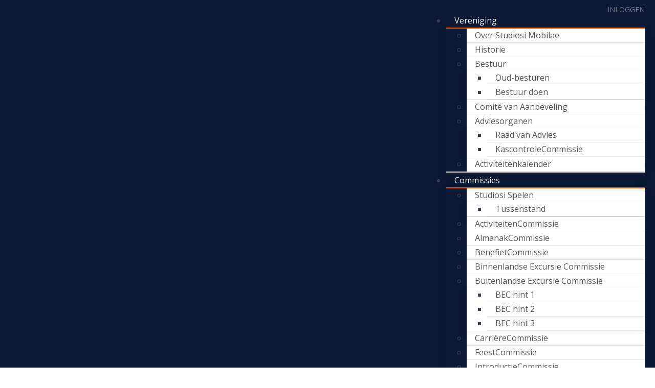

--- FILE ---
content_type: text/html; charset=utf-8
request_url: https://www.studiosimobilae.nl/evenementen/66004-commissiebedankdiner
body_size: 13175
content:
<!DOCTYPE html>
<!--[if IE 8]> <html lang="en" class="ie8"> <![endif]-->
<!--[if IE 9]> <html lang="en" class="ie9"> <![endif]-->
<!--[if !IE]><!--> <html lang="en"> <!--<![endif]-->
<head>
    <title>Studiosi Mobilae - Evenementen</title>
    <meta name="viewport" content="width=device-width, initial-scale=1.0">    <meta name="robots" content="index, follow">    <meta name="author" content="Studiosi Mobilae">
    <meta name="generator" content="Congressus - Makkelijk, meer vereniging">    <meta name="description" content="Studievereniging van Bewegingswetenschappen Groningen">    <meta property="og:title" content="Commissiebedankdiner"/>    <meta property="og:type" content="event"/>    <meta property="og:url" content="https://www.studiosimobilae.nl/evenementen/66004-commissiebedankdiner"/>    <meta property="og:locale" content="nl"/>    <meta property="og:site_name" content="Studiosi Mobilae"/>

    <!-- Global site tag (gtag.js) - Google Analytics -->
    <script async src="https://www.googletagmanager.com/gtag/js?id=G-BQXHFJKWDB"></script>
    <script>
      window.dataLayer = window.dataLayer || [];
      function gtag(){dataLayer.push(arguments);}
      gtag('js', new Date());
      gtag('config', 'G-H8YV6TG69M', { 'anonymize_ip': true });
      gtag('config', 'G-BQXHFJKWDB', { 'anonymize_ip': true });
    </script>
    <!-- Favicon -->
    <link rel="shortcut icon" href="/favicon.ico">
    <!-- Superfish -->
    <link href="https://cdn.cngrsss.nl/static/_templates/unify/vendor/superfish/css/superfish-5e996ee377d50cd35f34ad1b74cbb685.css" rel="stylesheet" media="screen">
    <!-- Template CSS -->        <link rel="preconnect" href="https://congressus-studiosimobilae.s3-eu-west-1.amazonaws.com">
        <link rel="preconnect" href="https://cdn.cngrsss.nl">            <link href="https://congressus-studiosimobilae.s3-eu-west-1.amazonaws.com/template/zzvp0h_main.css" rel="stylesheet">            <link href="/xj9qmzgozhm9_custom.css"
                rel="stylesheet">    <link href="https://cdn.cngrsss.nl/static/_templates/_base/vendor/swipebox/css/swipebox.min-3289e1cadaf6aa6343bb8b6e3381535e.css"
        rel="stylesheet">    

    <!-- Additional font -->    <link rel="preconnect" href="https://fonts.gstatic.com">
    <link href="https://fonts.googleapis.com/css2?family=Open+Sans:wght@400;600;700&amp;display=swap" rel="stylesheet" type="text/css">    <link href="https://fonts.googleapis.com/css2?family=Lato:wght@400;700&amp;display=swap" rel="stylesheet" type="text/css"> 

    <!-- HTML5 Shim and Respond.js IE8 support of HTML5 elements and media queries -->
    <!--[if lt IE 9]>
      <script src="https://oss.maxcdn.com/libs/html5shiv/3.7.0/html5shiv.js"></script>
      <script src="https://oss.maxcdn.com/libs/respond.js/1.3.0/respond.min.js"></script>
    <![endif]-->    </head>
<body class="template-content webpage-39957 module-events has-fixed-bottom anonymous-user">
    <header>
        <div class="container">
            <div class="header-nav-top">
                <div class="row">
                    <div class="col-xs-12 text-right">                        <div class="login">                        <p>                            <a href="/login?next=https%3A%2F%2Fwww.studiosimobilae.nl%2Fevenementen%2F66004-commissiebedankdiner">Inloggen</a>                        </p>                        </div>
                    </div>
                </div>
            </div>

            <div class="header-nav">
                <div class="header-logo navbar-header">
                    <button type="button" class="navbar-toggle collapsed" data-toggle="collapse" data-target=".navbar-responsive-collapse">
                        <span class="sr-only">Toggle navigation</span>
                        <i class="fa fa-bars"></i>
                    </button>
                <a href="/" class="navbar-brand"><h1 class="text-hide">Studiosi Mobilae</h1></a>                </div>
                <nav role="menu" class="header-menu navbar-collapse collapse navbar-responsive-collapse">                <ul id="menu" class="sf-menu">                    <li><a href="/vereniging" title="" target="_self">Vereniging</a>                        <ul>                            <li><a href="/vereniging/over-studiosi-mobilae" title="" target="_self">Over Studiosi Mobilae</a></li>                            <li><a href="/vereniging/historie" title="" target="_self">Historie</a></li>                            <li><a href="/vereniging/bestuur" title="" target="_self">Bestuur</a>                                <ul>                                    <li><a href="/vereniging/bestuur/oud-besturen" title="" target="_self">Oud-besturen</a></li>                                    <li><a href="/vereniging/bestuur/bestuur-doen" title="" target="_self">Bestuur doen</a></li>
                                </ul>
                            </li>                            <li><a href="/vereniging/comite-van-aanbeveling" title="" target="_self">Comité van Aanbeveling</a></li>                            <li><a href="/vereniging/adviesorganen" title="" target="_self">Adviesorganen</a>                                <ul>                                    <li><a href="/vereniging/adviesorganen/raad-van-advies" title="" target="_self">Raad van Advies</a></li>                                    <li><a href="/vereniging/adviesorganen/kascontrolecommissie" title="" target="_self">KascontroleCommissie</a></li>
                                </ul>
                            </li>                            <li><a href="https://www.studiosimobilae.nl/evenementen/calendar" title="" target="_self">Activiteitenkalender</a></li>
                        </ul>
                    </li>                    <li><a href="/commissies" title="" target="_self">Commissies</a>                        <ul>                            <li><a href="/commissies/studiosi-spelen" title="" target="_self">Studiosi Spelen</a>                                <ul>                                    <li><a href="/commissies/studiosi-spelen/tussenstand" title="" target="_self">Tussenstand</a></li>
                                </ul>
                            </li>                            <li><a href="/commissies/activiteitencommissie" title="" target="_self">ActiviteitenCommissie</a></li>                            <li><a href="/commissies/almanakcommissie" title="" target="_self">AlmanakCommissie</a></li>                            <li><a href="/commissies/benefietcommissie" title="" target="_self">BenefietCommissie</a></li>                            <li><a href="/commissies/binnenlandse-excursie-commissie" title="" target="_self">Binnenlandse Excursie Commissie</a></li>                            <li><a href="/commissies/buitenlandse-excursie-commissie" title="" target="_self">Buitenlandse Excursie Commissie</a>                                <ul>                                    <li><a href="/commissies/buitenlandse-excursie-commissie/bec-hint-1" title="" target="_self">BEC hint 1</a></li>                                    <li><a href="/commissies/buitenlandse-excursie-commissie/bec-hint-2" title="" target="_self">BEC hint 2</a></li>                                    <li><a href="/commissies/buitenlandse-excursie-commissie/bec-hint-3" title="" target="_self">BEC hint 3</a></li>
                                </ul>
                            </li>                            <li><a href="/commissies/carrierecommissie" title="" target="_self">CarrièreCommissie</a></li>                            <li><a href="/commissies/feestcommissie" title="" target="_self">FeestCommissie</a></li>                            <li><a href="/commissies/introductiecommissie" title="" target="_self">IntroductieCommissie</a></li>                            <li><a href="/commissies/jaarvertegenwoordiging" title="" target="_self">JaarVertegenwoordiging</a>                                <ul>                                    <li><a href="/commissies/jaarvertegenwoordiging/jv1" title="" target="_self">JV1</a></li>                                    <li><a href="/commissies/jaarvertegenwoordiging/jv2" title="" target="_self">JV2</a></li>                                    <li><a href="/commissies/jaarvertegenwoordiging/jv3" title="" target="_self">JV3</a></li>                                    <li><a href="/commissies/jaarvertegenwoordiging/jv-master" title="" target="_self">JV Master</a></li>
                                </ul>
                            </li>                            <li><a href="/commissies/lustrumcommissie" title="" target="_self">LustrumCommissie</a></li>                            <li><a href="/commissies/mastercommissie" title="" target="_self">MasterCommissie</a></li>                            <li><a href="/commissies/podcastcommissie" title="" target="_self">PodcastCommissie</a></li>                            <li><a href="/commissies/reportcommissie" title="" target="_self">ReportCommissie</a></li>                            <li><a href="/commissies/sportcommissie" title="" target="_self">SportCommissie</a></li>                            <li><a href="/commissies/symposiumcommissie" title="" target="_self">SymposiumCommissie</a></li>                            <li><a href="/commissies/workshopcommissie" title="" target="_self">WorkshopCommissie</a></li>
                        </ul>
                    </li>                    <li><a href="/nieuwe-leden" title="" target="_self">Nieuwe leden</a>                        <ul>                            <li><a href="/nieuwe-leden/actief-worden-in-een-commissie" title="" target="_self">Actief worden in een commissie/JV</a></li>                            <li><a href="/nieuwe-leden/promotiefilm" title="" target="_self">Promotiefilm</a></li>                            <li><a href="/nieuwe-leden/studiosi-whatsapp" title="" target="_self">Studiosi WhatsApp</a></li>                            <li><a href="https://studiosimobilae.congressus.nl/lidmaatschap/word-lid/personalia" title="" target="_blank">Lidmaatschap Studiosi Mobilae</a></li>
                        </ul>
                    </li>                    <li><a href="/medezeggenschap" title="" target="_self">Medezeggenschap</a>                        <ul>                            <li><a href="/medezeggenschap/opleidingscommissie" title="" target="_self">OpleidingsCommissie</a></li>                            <li><a href="/medezeggenschap/o-o-raad" title="" target="_self">O&amp;O-raad</a></li>                            <li><a href="/medezeggenschap/promove" title="" target="_self">ProMove</a></li>                            <li><a href="/medezeggenschap/ervaringen-van-medezeggenschap" title="" target="_self">Ervaringen uit de medezeggenschap</a></li>                            <li><a href="/medezeggenschap/organogram" title="" target="_self">Organogram</a></li>
                        </ul>
                    </li>                    <li><a href="/studie-carriere" title="" target="_self">Studie &amp; Carrière</a>                        <ul>                            <li><a href="/studie-carriere/orientatie-vrije-studiemogelijkheden" title="" target="_self">Oriëntatie vrije studiemogelijkheden</a>                                <ul>                                    <li><a href="/studie-carriere/orientatie-vrije-studiemogelijkheden/academische-opdrachten" title="" target="_self">Academische opdrachten</a>                                        <ul>                                            <li><a href="/studie-carriere/orientatie-vrije-studiemogelijkheden/academische-opdrachten/aco-sport" title="" target="_self">AcO - Sport</a></li>                                            <li><a href="/studie-carriere/orientatie-vrije-studiemogelijkheden/academische-opdrachten/aco-revalidatie-healthy-aging" title="" target="_self">AcO - Revalidatie/Healthy Aging</a></li>                                            <li><a href="/studie-carriere/orientatie-vrije-studiemogelijkheden/academische-opdrachten/aco-master" title="" target="_self">AcO - Master</a></li>
                                        </ul>
                                    </li>                                    <li><a href="/studie-carriere/orientatie-vrije-studiemogelijkheden/bachelor-afstudeerprojecten" title="" target="_self">Bachelor afstudeerprojecten</a></li>                                    <li><a href="/studie-carriere/orientatie-vrije-studiemogelijkheden/studeren-in-het-buitenland" title="" target="_self">Studeren in het buitenland</a></li>                                    <li><a href="/studie-carriere/orientatie-vrije-studiemogelijkheden/master-afstudeerprojecten" title="" target="_self">Master afstudeerprojecten</a></li>                                    <li><a href="/studie-carriere/orientatie-vrije-studiemogelijkheden/inschrijving-orienterende-leden" title="" target="_self">Inschrijving oriënterende leden</a></li>
                                </ul>
                            </li>                            <li><a href="/studie-carriere/vacatures" title="" target="_self">Vacatures</a></li>                            <li><a href="/studie-carriere/bijles" title="" target="_self">Bijles</a></li>                            <li><a href="/studie-carriere/samenwerkingsverbanden" title="" target="_self">Samenwerkingsverbanden</a>                                <ul>                                    <li><a href="/studie-carriere/samenwerkingsverbanden/partners" title="" target="_self">Partners</a></li>                                    <li><a href="/studie-carriere/samenwerkingsverbanden/sponsoren" title="" target="_self">Sponsoren</a></li>                                    <li><a href="/studie-carriere/samenwerkingsverbanden/lobeg" title="" target="_self">LOBEG</a></li>                                    <li><a href="/studie-carriere/samenwerkingsverbanden/vvbn" title="" target="_self">VvBN</a></li>
                                </ul>
                            </li>                            <li><a href="/studie-carriere/career-services" title="" target="_self">Career Services</a></li>                            <li><a href="/studie-carriere/studiekeuzetest" title="" target="_self">Studiekeuzetest</a></li>
                        </ul>
                    </li>                    <li><a href="/lidmaatschap" title="" target="_self">Lidmaatschap</a>                        <ul>                            <li><a href="/lidmaatschap/word-lid" title="" target="_self">Word lid</a></li>                            <li><a href="/lidmaatschap/alumni-mobilae" title="" target="_self">Alumni Mobilae</a>                                <ul>                                    <li><a href="/lidmaatschap/alumni-mobilae/historie" title="" target="_self">Historie</a></li>                                    <li><a href="https://studiosimobilae.congressus.nl/lidmaatschap/word-lid" title="" target="_blank">Lidmaatschap</a></li>                                    <li><a href="/lidmaatschap/alumni-mobilae/werkgroep-alumni-mobilae" title="" target="_self">Werkgroep Alumni Mobilae</a></li>                                    <li><a href="/lidmaatschap/alumni-mobilae/wetenschapskalender" title="" target="_self">Wetenschapskalender</a></li>
                                </ul>
                            </li>                            <li><a href="/lidmaatschap/word-donateur" title="" target="_self">Word donateur</a></li>                            <li><a href="/lidmaatschap/opzeggen-lidmaatschap" title="" target="_self">Opzeggen lidmaatschap</a></li>
                        </ul>
                    </li>                    <li><a href="/duurzaamheid-welzijn" title="" target="_self">Duurzaamheid &amp; Welzijn</a>                        <ul>                            <li><a href="/duurzaamheid-welzijn/duurzaamheid" title="" target="_self">Duurzaamheid</a>                                <ul>                                    <li><a href="/duurzaamheid-welzijn/duurzaamheid/duurzaamheidsgids" title="" target="_self">Duurzaamheidsgids</a></li>                                    <li><a href="/duurzaamheid-welzijn/duurzaamheid/duurzaamheidscode" title="" target="_self">Duurzaamheidsrichtlijnen</a></li>
                                </ul>
                            </li>                            <li><a href="/duurzaamheid-welzijn/welzijn" title="" target="_self">Welzijn</a>                                <ul>                                    <li><a href="/duurzaamheid-welzijn/welzijn/ondersteuning" title="" target="_self">Ondersteuning</a>                                        <ul>                                            <li><a href="/duurzaamheid-welzijn/welzijn/ondersteuning/mentale-welzijn" title="" target="_self">Mentaal welzijn</a></li>                                            <li><a href="/duurzaamheid-welzijn/welzijn/ondersteuning/fysieke-welzijn" title="" target="_self">Fysiek welzijn</a></li>                                            <li><a href="/duurzaamheid-welzijn/welzijn/ondersteuning/financieel-welzijn" title="" target="_self">Financieel welzijn</a></li>                                            <li><a href="/duurzaamheid-welzijn/welzijn/ondersteuning/seksueel-welzijn" title="" target="_self">Seksueel welzijn</a></li>                                            <li><a href="/duurzaamheid-welzijn/welzijn/ondersteuning/studentenwelzijn" title="" target="_self">Studentenwelzijn</a></li>
                                        </ul>
                                    </li>                                    <li><a href="/duurzaamheid-welzijn/welzijn/vertrouwenspersonen" title="" target="_self">Vertrouwenscontactpersonen</a></li>                                    <li><a href="/duurzaamheid-welzijn/welzijn/studieadviseurs" title="" target="_self">Studieadviseurs</a></li>
                                </ul>
                            </li>
                        </ul>
                    </li>                    <li><a href="/mijn-studiosi-mobilae" title="" target="_self">Mijn Studiosi Mobilae</a>                        <ul>                            <li><a href="/mijn-studiosi-mobilae/profiel" title="" target="_self">Profiel</a></li>                            <li><a href="/mijn-studiosi-mobilae/almanak" title="" target="_self">Almanak</a></li>                            <li><a href="/mijn-studiosi-mobilae/fotos" title="" target="_self">Foto&#39;s</a></li>                            <li><a href="/mijn-studiosi-mobilae/boekenverkoop" title="" target="_self">Boekenverkoop</a></li>                            <li><a href="/mijn-studiosi-mobilae/inschrijven-voor-activiteiten" title="" target="_self">Inschrijven voor activiteiten</a></li>                            <li><a href="/mijn-studiosi-mobilae/bestanden" title="" target="_self">Bestanden</a></li>                            <li><a href="/mijn-studiosi-mobilae/sponsorkliks" title="" target="_self">SponsorKliks</a></li>                            <li><a href="/mijn-studiosi-mobilae/verenigingsblad" title="" target="_self">Verenigingsblad</a></li>                            <li><a href="/mijn-studiosi-mobilae/kledingverkoop" title="" target="_self">Kledingverkoop</a></li>                            <li><a href="/mijn-studiosi-mobilae/canva-uitlegvideo-s" title="" target="_self">Canva uitlegvideo&#39;s</a></li>
                        </ul>
                    </li>                </ul>
                    <div class="top-mobile">                        <div class="login">                        <p>                            <a href="/login?next=https%3A%2F%2Fwww.studiosimobilae.nl%2Fevenementen%2F66004-commissiebedankdiner">Inloggen</a>                        </p>                        </div>
                    </div>
                </nav>
            </div>
        </div>
    </header>

    <section id="content">
        <div class="content-header">
            <div class="container">                <ol class="breadcrumb">                        <li><a href="/evenementen">Evenementen</a></li>
                        <li class="active">Commissiebedankdiner</li>                </ol>                <h2>Commissiebedankdiner</h2>
            </div>
        </div>
        <div class="container">
            <div class="row">
                <div class="aside col-md-3">                    <ul id="submenu">                        <li class="active"><a href="/evenementen" title="">Evenementen</a>                            <ul>                                <li><a href="/evenementen" title="">Binnenkort</a>                                <li><a href="/evenementen/calendar" title="">Kalender</a>                            </ul>
                        </li>
                    </ul>                    <div class="aside-block">
                        <div class="headline">
                            <h4>Over dit evenement</h4>
                        </div>
                        <dl>
                            <dt>Categorie</dt>
                            <dd>Sociaal</dd>                            <dt>Datum en tijd</dt>
                            <dd>13 sep. 2022 18:00 - 22:00</dd>                        </dl>
                    </div>                    </div>
                <div class="paragraphs col-md-9">                    <div class="row">                        <div class=" col-md-12 paragraph-text">                                                            <p>Dit evenement heeft geen omschrijving</p>
                        </div>                    </div>                </div>            </div>
        </div>
    </section>    <div class="sponsors-fixed-bottom">
        <div class="container">
            <div>
                            <div class="sponsors cycle-slideshow" data-cycle-slides="> ul" data-cycle-random="true" data-cycle-pause-on-hover="true" data-cycle-timeout="5000">
                        <ul>                            <li class="col-md-2 col-sm-4 col-xs-6">
                                <a href="https://www.facebook.com/gelkinge9/" title="" target="_blank" rel="nofollow">
                                    <img src="https://congressus-studiosimobilae.s3-eu-west-1.amazonaws.com/template/254/sponsor-gelkinge-9-sm.png" alt="Gelkinge 9" />
                                </a>                            </li>                            <li class="col-md-2 col-sm-4 col-xs-6">
                                <a href="https://www.procarebv.nl/" title="" target="_blank" rel="nofollow">
                                    <img src="https://congressus-studiosimobilae.s3-eu-west-1.amazonaws.com/template/254/sponsor-procare-sm.png" alt="ProCare" />
                                </a>                            </li>                            <li class="col-md-2 col-sm-4 col-xs-6">
                                <a href="https://www.umcg.nl/" title="" target="_blank" rel="nofollow">
                                    <img src="https://congressus-studiosimobilae.s3-eu-west-1.amazonaws.com/template/254/sponsor-umcg-sm.png" alt="UMCG" />
                                </a>                            </li>                            <li class="col-md-2 col-sm-4 col-xs-6">
                                <a href="https://sport-gericht.nl/studiosi-mobilae/" title="" target="_blank" rel="nofollow">
                                    <img src="https://congressus-studiosimobilae.s3-eu-west-1.amazonaws.com/template/254/sponsor-sportgericht-sm.jpg" alt="SPORTgericht" />
                                </a>                            </li>                            <li class="col-md-2 col-sm-4 col-xs-6">
                                <a href="https://www.chipsoft.com/nl-nl/" title="" target="_blank" rel="nofollow">
                                    <img src="https://congressus-studiosimobilae.s3-eu-west-1.amazonaws.com/template/254/sponsor-chipsoft-sm.png" alt="Chipsoft" />
                                </a>                            </li>                        </ul>
                    </div>
            </div>
        </div>
    </div>
    <footer>
        <div class="container">
            <div class="row">
                <div class="col-xs-12 col-sm-4">
                    <div class="headline">
                        <h3>Laatste nieuws</h3>
                    </div>
                </div>
                <div class="col-xs-12 col-sm-4">                    <div class="hidden-xs">
                    <div class="headline">
                        <h3>Sitemap</h3>
                    </div>
                    <ul id="sitemap">
                        <li><a href="/home" title="" target="_self">Home</a>
                        <li><a href="/vereniging" title="" target="_self">Vereniging</a>
                        <li><a href="/commissies" title="" target="_self">Commissies</a>
                        <li><a href="/nieuwe-leden" title="" target="_self">Nieuwe leden</a>
                        <li><a href="/medezeggenschap" title="" target="_self">Medezeggenschap</a>
                        <li><a href="/studie-carriere" title="" target="_self">Studie &amp; Carrière</a>
                        <li><a href="/nieuwsarchief" title="" target="_self">Nieuwsarchief</a>
                        <li><a href="/mijn-studiosi-mobilae" title="" target="_self">Mijn Studiosi Mobilae</a>
                    </ul>                    </div>
                </div>
                <div class="col-xs-12 col-sm-4">
                    <div class="headline">
                        <h3>Contact</h3>
                    </div>
    <address>
        
            
            
            
            
            
            
        

        <p>
            Studiosi Mobilae <br />

            
                
                    Antonius Deusinglaan 1 FA34 <br />
                
                
                    9713 AV Groningen
                
            
        </p>
        <p>
            
                <i class="fa fa-fw fa-phone"></i> +31 50 361 63 20 <br />
            

            
                <i class="fa fa-fw fa-envelope"></i>
                <a href="mailto:bestuur@studiosimobilae.nl">bestuur@studiosimobilae.nl</a>
            
        </p>
        
            <p>
                
                    KvK:
                    40025424
                
                
            </p>
        
    </address>

                    <div class="headline">
                        <h3>Social media</h3>
                    </div>
                    <ul class="social-icons"><li>
    <a href="https://www.facebook.com/studiosi.mobilae" target="_blank" title="Facebook" class="facebook">
    <i class="fa fa-facebook"></i>
    </a>
</li><li>
    <a href="https://www.linkedin.com/company/studiosimobilae" target="_blank" title="LinkedIn" class="linkedin">
    <i class="fa fa-linkedin"></i>
    </a>
</li><li>
    <a href="https://www.youtube.com/channel/UChCPlHmwqKUWLCbzJFwLNyQ" target="_blank" title="YouTube" class="youtube">
    <i class="fa fa-youtube"></i>
    </a>
</li><li>
    <a href="https://www.instagram.com/studiosimobilae/?igshid=oermnytrslyz" target="_blank" title="Instagram" class="instagram">
    <i class="fa fa-instagram"></i>
    </a>
</li><li>
    <a href="https://www.snapchat.com/add/StudiosiMobilae" target="_blank" title="Snapchat" class="snapchat"><i
        class="fa fa-snapchat-ghost"></i>
    </a>
</li>                    </ul>
                </div>
            </div>
        </div>
    </footer>
    <section id="copyright">
        <div class="container">
            <div>
                <div>                    &copy; 2021 - 2026 Studiosi Mobilae                    | <a href="https://congressus-studiosimobilae.s3-eu-west-1.amazonaws.com/user/cf7499cb7291471199163c7037129a79.pdf" target="_blank">Privacybeleid</a>                </div>
                <div>

                    <a href="https://www.congressus.nl" title="Congressus - Makkelijk, meer vereniging" target="_blank" class="cg-reference text-hide" style="width: 125px; height: 22px;">
                        <svg xmlns="http://www.w3.org/2000/svg" width="490" height="100" viewBox="0 0 490 100" style="width: 125px; height: 22px; fill: currentColor; margin-top: 10px;">
                          <g fill-rule="evenodd">
                            <path d="M134.6108 40.3457C133.2888 40.3457 132.0548 40.5747 130.9118 41.0307 129.7668 41.4867 128.7628 42.1597 127.8988 43.0467 127.0328 43.9347 126.3458 45.0377 125.8398 46.3557 125.3308 47.6757 125.0758 49.1707 125.0758 50.8447 125.0758 52.5177 125.3308 54.0137 125.8398 55.3317 126.3458 56.6517 127.0468 57.7667 127.9368 58.6797 128.8258 59.5927 129.8428 60.2767 130.9878 60.7337 132.1318 61.1897 133.3648 61.4177 134.6868 61.4177 135.9588 61.4177 137.0898 61.2277 138.0818 60.8477 139.0738 60.4677 139.9248 59.9727 140.6368 59.3637 141.3488 58.7557 141.9218 58.0717 142.3528 57.3107 142.7858 56.5497 143.1038 55.8147 143.3068 55.1037L152.2318 58.0717C151.8248 59.6427 151.1508 61.1787 150.2118 62.6737 149.2688 64.1697 148.0618 65.5147 146.5878 66.7057 145.1118 67.8977 143.3828 68.8617 141.3998 69.5957 139.4168 70.3307 137.1778 70.6997 134.6868 70.6997 131.9418 70.6997 129.3598 70.2047 126.9448 69.2157 124.5288 68.2267 122.4308 66.8457 120.6518 65.0697 118.8708 63.2957 117.4718 61.2037 116.4568 58.7937 115.4378 56.3857 114.9308 53.7347 114.9308 50.8447 114.9308 47.9527 115.4258 45.2907 116.4178 42.8567 117.4098 40.4227 118.7828 38.3297 120.5378 36.5807 122.2918 34.8297 124.3508 33.4607 126.7158 32.4717 129.0808 31.4837 131.6358 30.9887 134.3818 30.9887 136.9238 30.9887 139.1998 31.3577 141.2098 32.0917 143.2168 32.8277 144.9598 33.7787 146.4348 34.9447 147.9098 36.1117 149.1048 37.4547 150.0198 38.9767 150.9348 40.4977 151.5958 42.0457 152.0038 43.6167L142.9248 46.6597C142.4678 45.0887 141.5898 43.6437 140.2948 42.3247 138.9978 41.0057 137.1018 40.3457 134.6108 40.3457M175.4224 61.4947C176.6424 61.4947 177.8364 61.2657 179.0074 60.8097 180.1764 60.3537 181.1934 59.6827 182.0594 58.7937 182.9224 57.9077 183.6224 56.8037 184.1564 55.4847 184.6904 54.1667 184.9574 52.6197 184.9574 50.8447 184.9574 49.0697 184.6904 47.5227 184.1564 46.2037 183.6224 44.8857 182.9224 43.7827 182.0594 42.8947 181.1934 42.0077 180.1764 41.3347 179.0074 40.8787 177.8364 40.4227 176.6424 40.1937 175.4224 40.1937 174.2004 40.1937 173.0064 40.4227 171.8364 40.8787 170.6664 41.3347 169.6504 42.0077 168.7854 42.8947 167.9194 43.7827 167.2224 44.8857 166.6884 46.2037 166.1534 47.5227 165.8874 49.0697 165.8874 50.8447 165.8874 52.6197 166.1534 54.1667 166.6884 55.4847 167.2224 56.8037 167.9194 57.9077 168.7854 58.7937 169.6504 59.6827 170.6664 60.3537 171.8364 60.8097 173.0064 61.2657 174.2004 61.4947 175.4224 61.4947M175.4224 30.9887C178.2174 30.9887 180.8244 31.4837 183.2404 32.4727 185.6544 33.4607 187.7404 34.8297 189.4954 36.5807 191.2504 38.3297 192.6234 40.4227 193.6144 42.8567 194.6064 45.2907 195.1024 47.9527 195.1024 50.8447 195.1024 53.7347 194.6064 56.3857 193.6144 58.7937 192.6234 61.2037 191.2504 63.2957 189.4954 65.0697 187.7404 66.8457 185.6544 68.2267 183.2404 69.2157 180.8244 70.2047 178.2174 70.6997 175.4224 70.6997 172.6244 70.6997 170.0174 70.2047 167.6034 69.2157 165.1874 68.2267 163.1024 66.8457 161.3484 65.0697 159.5934 63.2957 158.2204 61.2037 157.2284 58.7937 156.2364 56.3857 155.7414 53.7347 155.7414 50.8447 155.7414 47.9527 156.2364 45.2907 157.2284 42.8567 158.2204 40.4227 159.5934 38.3297 161.3484 36.5807 163.1024 34.8297 165.1874 33.4607 167.6034 32.4727 170.0174 31.4837 172.6244 30.9887 175.4224 30.9887M210.2065 69.5582L200.0605 69.5582 200.0605 32.1302 209.9015 32.1302 209.9015 36.7712C211.0705 34.8442 212.6585 33.4232 214.6695 32.5102 216.6775 31.5972 218.6985 31.1412 220.7335 31.1412 223.0715 31.1412 225.0935 31.5352 226.7985 32.3202 228.5015 33.1072 229.9115 34.1592 231.0315 35.4772 232.1495 36.7972 232.9775 38.3682 233.5105 40.1942 234.0445 42.0192 234.3105 43.9472 234.3105 45.9752L234.3105 69.5582 224.1665 69.5582 224.1665 47.7252C224.1665 45.5952 223.6185 43.8202 222.5255 42.4002 221.4315 40.9812 219.6655 40.2702 217.2245 40.2702 214.9865 40.2702 213.2585 41.0182 212.0375 42.5142 210.8165 44.0102 210.2065 45.8492 210.2065 48.0292L210.2065 69.5582zM258.9507 59.2124C261.5457 59.2124 263.6677 58.3504 265.3207 56.6254 266.9717 54.9014 267.8007 52.5934 267.8007 49.7034 267.8007 46.8124 266.9337 44.5174 265.2067 42.8174 263.4757 41.1194 261.3917 40.2704 258.9507 40.2704 257.6797 40.2704 256.4977 40.4854 255.4047 40.9164 254.3097 41.3474 253.3567 41.9814 252.5437 42.8174 251.7297 43.6554 251.0947 44.6574 250.6377 45.8234 250.1787 46.9904 249.9497 48.2834 249.9497 49.7034 249.9497 52.6454 250.7887 54.9654 252.4677 56.6634 254.1447 58.3634 256.3057 59.2124 258.9507 59.2124L258.9507 59.2124zM248.8817 69.1774C249.2367 71.2564 250.1787 72.9554 251.7047 74.2754 253.2297 75.5924 255.2137 76.2524 257.6537 76.2524 260.8577 76.2524 263.3247 75.4274 265.0537 73.7794 266.7817 72.1314 267.6477 69.4824 267.6477 65.8304L267.6477 63.0914C266.8847 64.3084 265.6377 65.4124 263.9097 66.4004 262.1797 67.3904 259.9427 67.8844 257.1967 67.8844 254.7047 67.8844 252.3907 67.4284 250.2557 66.5154 248.1187 65.6024 246.2747 64.3354 244.7247 62.7114 243.1727 61.0884 241.9527 59.1734 241.0627 56.9684 240.1727 54.7614 239.7277 52.3404 239.7277 49.7034 239.7277 47.2184 240.1597 44.8724 241.0247 42.6664 241.8887 40.4604 243.0847 38.5204 244.6097 36.8464 246.1367 35.1724 247.9677 33.8554 250.1027 32.8904 252.2387 31.9274 254.6027 31.4454 257.1967 31.4454 260.1967 31.4454 262.5617 31.9774 264.2907 33.0434 266.0187 34.1084 267.2147 35.2754 267.8767 36.5424L267.8767 32.1294 277.6397 32.1294 277.6397 65.5264C277.6397 68.1124 277.2707 70.5854 276.5337 72.9434 275.7967 75.3014 274.6387 77.3804 273.0627 79.1814 271.4857 80.9814 269.4517 82.4264 266.9607 83.5174 264.4697 84.6084 261.4687 85.1534 257.9597 85.1534 255.3657 85.1534 253.0137 84.7844 250.9037 84.0494 248.7927 83.3144 246.9487 82.3254 245.3737 81.0834 243.7967 79.8394 242.5247 78.3944 241.5587 76.7474 240.5927 75.0984 239.9817 73.3874 239.7277 71.6124L248.8817 69.1774zM306.9331 42.1719C305.9151 41.9699 304.8991 41.8669 303.8821 41.8669 302.5591 41.8669 301.3131 42.0459 300.1451 42.3999 298.9741 42.7549 297.9571 43.3389 297.0931 44.1499 296.2281 44.9619 295.5301 46.0389 294.9951 47.3819 294.4611 48.7269 294.1951 50.4139 294.1951 52.4419L294.1951 69.5579 284.0481 69.5579 284.0481 32.1299 293.8891 32.1299 293.8891 37.6829C294.4481 36.4659 295.1731 35.4649 296.0631 34.6789 296.9531 33.8929 297.8941 33.2969 298.8851 32.8909 299.8771 32.4859 300.8701 32.2069 301.8611 32.0539 302.8521 31.9019 303.7541 31.8259 304.5691 31.8259 304.9751 31.8259 305.3701 31.8389 305.7511 31.8639 306.1321 31.8899 306.5261 31.9279 306.9331 31.9779L306.9331 42.1719zM337.1401 46.584C337.0891 45.671 336.8981 44.771 336.5681 43.883 336.2371 42.996 335.7301 42.209 335.0421 41.525 334.3571 40.84 333.4911 40.283 332.4501 39.852 331.4071 39.421 330.1731 39.205 328.7491 39.205 327.4261 39.205 326.2571 39.433 325.2411 39.89 324.2221 40.346 323.3581 40.93 322.6471 41.639 321.9341 42.35 321.3891 43.136 321.0071 43.998 320.6251 44.86 320.4091 45.722 320.3591 46.584L337.1401 46.584zM346.6001 58.832C346.1411 60.455 345.4171 61.989 344.4251 63.434 343.4341 64.879 342.2251 66.135 340.8021 67.2 339.3771 68.265 337.7121 69.115 335.8051 69.748 333.8991 70.382 331.8001 70.699 329.5121 70.699 326.9191 70.699 324.4521 70.255 322.1131 69.368 319.7741 68.481 317.7141 67.175 315.9341 65.45 314.1541 63.726 312.7431 61.622 311.7011 59.136 310.6581 56.652 310.1371 53.837 310.1371 50.692 310.1371 47.7 310.6441 44.986 311.6621 42.552 312.6791 40.118 314.0391 38.052 315.7441 36.352 317.4471 34.653 319.4161 33.335 321.6561 32.396 323.8921 31.459 326.2061 30.989 328.5971 30.989 334.4451 30.989 338.9951 32.714 342.2511 36.162 345.5051 39.612 347.1331 44.353 347.1331 50.388 347.1331 51.099 347.1071 51.77 347.0571 52.404 347.0051 53.038 346.9811 53.406 346.9811 53.507L320.1291 53.507C320.1801 54.724 320.4731 55.853 321.0071 56.892 321.5401 57.932 322.2271 58.832 323.0661 59.593 323.9061 60.354 324.8841 60.95 326.0031 61.38 327.1211 61.812 328.3171 62.026 329.5891 62.026 331.9791 62.026 333.8471 61.495 335.1961 60.429 336.5421 59.364 337.5221 57.995 338.1321 56.321L346.6001 58.832zM359.8726 57.2339C359.9736 58.7059 360.5836 60.0239 361.7036 61.1899 362.8216 62.3569 364.4986 62.9399 366.7376 62.9399 368.4156 62.9399 369.6616 62.5729 370.4766 61.8369 371.2886 61.1029 371.6956 60.2269 371.6956 59.2129 371.6956 58.3509 371.3916 57.6029 370.7806 56.9679 370.1706 56.3349 369.1276 55.8649 367.6526 55.5599L362.6946 54.4189C359.0336 53.6089 356.3636 52.2019 354.6856 50.1969 353.0076 48.1939 352.1686 45.8749 352.1686 43.2369 352.1686 41.5639 352.5226 39.9789 353.2356 38.4829 353.9476 36.9869 354.9266 35.6929 356.1726 34.6019 357.4186 33.5119 358.8936 32.6369 360.5976 31.9779 362.3006 31.3189 364.1696 30.9889 366.2036 30.9889 368.8476 30.9889 371.0856 31.3579 372.9166 32.0919 374.7476 32.8279 376.2346 33.7539 377.3796 34.8689 378.5226 35.9849 379.3736 37.1639 379.9346 38.4059 380.4936 39.6499 380.8236 40.7769 380.9266 41.7919L372.4586 43.6929C372.3566 43.1359 372.1916 42.5659 371.9636 41.9819 371.7336 41.3989 371.3646 40.8539 370.8566 40.3459 370.3486 39.8399 369.7256 39.4329 368.9876 39.1289 368.2506 38.8239 367.3476 38.6729 366.2796 38.6729 364.9576 38.6729 363.8256 39.0279 362.8856 39.7369 361.9436 40.4479 361.4746 41.3349 361.4746 42.3999 361.4746 43.3129 361.7916 44.0479 362.4286 44.6059 363.0626 45.1649 363.8896 45.5459 364.9076 45.7469L370.2466 46.8879C373.9586 47.6489 376.7426 49.0689 378.5996 51.1479 380.4556 53.2289 381.3836 55.6369 381.3836 58.3749 381.3836 59.8969 381.0906 61.3939 380.5066 62.8639 379.9216 64.3359 379.0186 65.6529 377.7986 66.8199 376.5786 67.9869 375.0526 68.9239 373.2216 69.6339 371.3916 70.3439 369.2546 70.6989 366.8136 70.6989 363.9656 70.6989 361.5756 70.2929 359.6436 69.4829 357.7106 68.6709 356.1356 67.6819 354.9136 66.5149 353.6936 65.3489 352.7906 64.0939 352.2056 62.7499 351.6206 61.4059 351.2776 60.2009 351.1766 59.1359L359.8726 57.2339zM394.2749 57.2339C394.3769 58.7059 394.9859 60.0239 396.1059 61.1899 397.2239 62.3569 398.9019 62.9399 401.1399 62.9399 402.8189 62.9399 404.0639 62.5729 404.8789 61.8369 405.6909 61.1029 406.0979 60.2269 406.0979 59.2129 406.0979 58.3509 405.7939 57.6029 405.1829 56.9679 404.5729 56.3349 403.5299 55.8649 402.0559 55.5599L397.0969 54.4189C393.4359 53.6089 390.7659 52.2019 389.0879 50.1969 387.4099 48.1939 386.5709 45.8749 386.5709 43.2369 386.5709 41.5639 386.9259 39.9789 387.6379 38.4829 388.3499 36.9869 389.3289 35.6929 390.5759 34.6019 391.8209 33.5119 393.2959 32.6369 394.9999 31.9779 396.7029 31.3189 398.5719 30.9889 400.6059 30.9889 403.2499 30.9889 405.4889 31.3579 407.3199 32.0919 409.1499 32.8279 410.6369 33.7539 411.7819 34.8689 412.9259 35.9849 413.7769 37.1639 414.3369 38.4059 414.8959 39.6499 415.2259 40.7769 415.3289 41.7919L406.8619 43.6929C406.7589 43.1359 406.5939 42.5659 406.3659 41.9819 406.1359 41.3989 405.7669 40.8539 405.2589 40.3459 404.7509 39.8399 404.1279 39.4329 403.3909 39.1289 402.6529 38.8239 401.7509 38.6729 400.6829 38.6729 399.3599 38.6729 398.2279 39.0279 397.2889 39.7369 396.3459 40.4479 395.8779 41.3349 395.8779 42.3999 395.8779 43.3129 396.1939 44.0479 396.8309 44.6059 397.4649 45.1649 398.2919 45.5459 399.3099 45.7469L404.6499 46.8879C408.3609 47.6489 411.1449 49.0689 413.0019 51.1479 414.8579 53.2289 415.7869 55.6369 415.7869 58.3749 415.7869 59.8969 415.4929 61.3939 414.9089 62.8639 414.3239 64.3359 413.4219 65.6529 412.2009 66.8199 410.9809 67.9869 409.4559 68.9239 407.6249 69.6339 405.7939 70.3439 403.6579 70.6989 401.2169 70.6989 398.3689 70.6989 395.9789 70.2929 394.0459 69.4829 392.1129 68.6709 390.5379 67.6819 389.3169 66.5149 388.0959 65.3489 387.1929 64.0939 386.6089 62.7499 386.0229 61.4059 385.6799 60.2009 385.5799 59.1359L394.2749 57.2339zM446.2212 69.5582C446.1192 69.1522 446.0422 68.5692 445.9922 67.8082 445.9422 67.0482 445.9162 66.2872 445.9162 65.5262 444.8992 67.3022 443.4102 68.5822 441.4532 69.3682 439.4952 70.1542 437.5262 70.5472 435.5422 70.5472 433.2532 70.5472 431.2332 70.1542 429.4782 69.3682 427.7232 68.5822 426.2362 67.5302 425.0152 66.2102 423.7952 64.8922 422.8672 63.3332 422.2312 61.5332 421.5952 59.7322 421.2782 57.8182 421.2782 55.7892L421.2782 32.1302 431.4232 32.1302 431.4232 53.7352C431.4232 55.8652 431.9682 57.6522 433.0632 59.0982 434.1562 60.5432 435.8982 61.2662 438.2882 61.2662 440.5772 61.2662 442.3312 60.5812 443.5522 59.2122 444.7732 57.8422 445.3832 56.0682 445.3832 53.8872L445.3832 32.1302 455.5282 32.1302 455.5282 62.7872C455.5282 64.2592 455.5662 65.5902 455.6432 66.7812 455.7192 67.9742 455.8072 68.9002 455.9092 69.5582L446.2212 69.5582zM468.4194 57.2339C468.5214 58.7059 469.1304 60.0239 470.2504 61.1899 471.3684 62.3569 473.0464 62.9399 475.2844 62.9399 476.9634 62.9399 478.2084 62.5729 479.0234 61.8369 479.8354 61.1029 480.2424 60.2269 480.2424 59.2129 480.2424 58.3509 479.9384 57.6029 479.3274 56.9679 478.7174 56.3349 477.6744 55.8649 476.1994 55.5599L471.2414 54.4189C467.5804 53.6089 464.9104 52.2019 463.2324 50.1969 461.5544 48.1939 460.7154 45.8749 460.7154 43.2369 460.7154 41.5639 461.0704 39.9789 461.7824 38.4829 462.4944 36.9869 463.4734 35.6929 464.7204 34.6019 465.9654 33.5119 467.4404 32.6369 469.1444 31.9779 470.8474 31.3189 472.7164 30.9889 474.7504 30.9889 477.3944 30.9889 479.6324 31.3579 481.4634 32.0919 483.2944 32.8279 484.7814 33.7539 485.9264 34.8689 487.0694 35.9849 487.9214 37.1639 488.4814 38.4059 489.0404 39.6499 489.3704 40.7769 489.4734 41.7919L481.0054 43.6929C480.9034 43.1359 480.7384 42.5659 480.5104 41.9819 480.2804 41.3989 479.9114 40.8539 479.4034 40.3459 478.8954 39.8399 478.2724 39.4329 477.5344 39.1289 476.7974 38.8239 475.8954 38.6729 474.8274 38.6729 473.5044 38.6729 472.3724 39.0279 471.4324 39.7369 470.4904 40.4479 470.0224 41.3349 470.0224 42.3999 470.0224 43.3129 470.3384 44.0479 470.9754 44.6059 471.6094 45.1649 472.4364 45.5459 473.4544 45.7469L478.7944 46.8879C482.5054 47.6489 485.2894 49.0689 487.1464 51.1479 489.0024 53.2289 489.9314 55.6369 489.9314 58.3749 489.9314 59.8969 489.6374 61.3939 489.0534 62.8639 488.4684 64.3359 487.5654 65.6529 486.3454 66.8199 485.1254 67.9869 483.5994 68.9239 481.7684 69.6339 479.9384 70.3439 477.8014 70.6989 475.3614 70.6989 472.5134 70.6989 470.1224 70.2929 468.1904 69.4829 466.2574 68.6709 464.6824 67.6819 463.4614 66.5149 462.2404 65.3489 461.3374 64.0939 460.7534 62.7499 460.1674 61.4059 459.8244 60.2009 459.7234 59.1359L468.4194 57.2339zM14.7197 85.3299C12.0897 83.0299 10.3697 79.4299 10.3697 75.6699 10.3697 68.7699 15.9697 63.1699 22.8697 63.1699 25.8607 63.1699 28.7137 64.0999 30.7597 65.9699 30.7707 65.9799 30.7807 65.9899 30.7807 65.9899 31.2297 66.5299 31.7097 67.0599 32.1997 67.5599 32.2497 67.6099 32.2997 67.6599 32.3497 67.6999 32.5397 67.8899 32.7297 68.0699 32.9197 68.2399 32.9297 68.2399 32.9297 68.2499 32.9297 68.2499L32.9397 68.2599C32.9497 68.2699 32.9597 68.2899 32.9697 68.2999 32.9797 68.3099 32.9907 68.3099 32.9997 68.3099 33.2597 68.5599 33.5197 68.7999 33.7897 69.0199 34.0797 69.2699 34.3697 69.5099 34.6797 69.7399 34.9097 69.9299 35.1597 70.1099 35.4007 70.2799 35.4197 70.2999 35.4297 70.3099 35.4497 70.3199 35.5597 70.4099 35.6697 70.4799 35.7807 70.5499 35.9697 70.6899 36.1597 70.8199 36.3607 70.9399 36.7497 71.2099 37.1507 71.4499 37.5497 71.6699 37.7097 71.7699 37.8607 71.8599 38.0197 71.9399 38.1397 72.0099 38.2597 72.0799 38.3897 72.1299 38.5497 72.2299 38.7097 72.3099 38.8797 72.3899 40.6797 73.2899 42.6197 73.9799 44.6397 74.4099 44.7997 74.4599 44.9697 74.4899 45.1397 74.5199 45.4907 74.5999 45.8397 74.6599 46.1997 74.7099 46.5497 74.7699 46.9097 74.8099 47.2807 74.8499 47.2897 74.8499 47.2997 74.8599 47.3207 74.8499 47.7497 74.8999 48.1897 74.9399 48.6297 74.9599 49.0897 74.9899 49.5397 74.9999 49.9997 74.9999 56.9297 74.9999 63.1997 72.1799 67.7297 67.6299L67.7407 67.6399C70.0097 65.1999 73.2597 63.6699 76.8697 63.6699 83.7697 63.6699 89.3697 69.2699 89.3697 76.1699 89.3697 79.3199 88.1997 82.2099 86.2697 84.4099 86.2597 84.4199 86.2497 84.4299 86.2407 84.4399 85.9597 84.7299 85.6797 85.0199 85.4007 85.2999 85.3497 85.3599 85.2997 85.3999 85.2497 85.4399 76.2197 94.4399 63.7597 99.9999 49.9997 99.9999 37.1397 99.9999 25.4197 95.1499 16.5597 87.1699L14.7197 85.3299"/>
                            <path d="M32.43,32.221 C36.93,27.76 43.15,25 50,25 C56.84,25 63.04,27.75 67.55,32.21 C69.819,34.62 73.28,36.17 76.86,36.17 C83.77,36.17 89.36,30.57 89.36,23.67 C89.36,21.01 88.654,18.448 87.11,16.51 C86.59,15.856 85.97,15.28 85.37,14.68 C85.33,14.63 85.28,14.58 85.229,14.53 C84.91,14.21 84.58,13.89 84.24,13.58 C75.29,5.16 63.25,0 50,0 C36.229,0 23.75,5.58 14.7,14.61 C5.62,23.65 0,36.17 0,50 C0,59.592 2.707,68.551 7.391,76.162 C7.386,75.998 7.37,75.835 7.37,75.67 C7.37,67.123 14.323,60.17 22.87,60.17 C24.449,60.17 26.007,60.426 27.497,60.892 C27.456,60.805 27.411,60.72 27.37,60.63 C27.06,59.991 26.79,59.33 26.54,58.65 C26.439,58.38 26.34,58.11 26.26,57.84 C26.11,57.4 25.979,56.96 25.86,56.51 C25.8,56.31 25.75,56.11 25.7,55.9 C25.63,55.6 25.56,55.3 25.5,55 C25.43,54.65 25.36,54.3 25.31,53.94 C25.29,53.85 25.28,53.76 25.27,53.67 C25.21,53.3 25.17,52.931 25.13,52.56 L25.13,52.53 C25.1,52.29 25.08,52.05 25.07,51.8 C25.05,51.58 25.04,51.36 25.03,51.14 C25.01,50.76 25,50.38 25,50 C25,49.6 25.01,49.201 25.03,48.8 C25.04,48.58 25.05,48.36 25.07,48.15 C25.08,47.931 25.1,47.701 25.13,47.48 C25.13,47.39 25.14,47.31 25.16,47.23 C25.189,46.92 25.229,46.61 25.27,46.3 C25.3,46.15 25.32,45.991 25.35,45.84 C25.39,45.6 25.43,45.37 25.479,45.13 C25.52,44.92 25.56,44.71 25.62,44.5 C25.729,43.96 25.87,43.42 26.03,42.89 C26.1,42.65 26.18,42.41 26.26,42.17 C26.36,41.85 26.47,41.53 26.6,41.21 C26.68,40.971 26.78,40.741 26.87,40.51 C27,40.19 27.13,39.88 27.28,39.57 C27.37,39.36 27.47,39.16 27.58,38.951 C27.93,38.221 28.33,37.51 28.76,36.82 C28.939,36.52 29.14,36.221 29.35,35.931 C29.55,35.61 29.77,35.31 30,35.01 C30.439,34.42 30.91,33.85 31.41,33.3 L31.42,33.29 C31.49,33.201 31.57,33.11 31.65,33.03 C31.88,32.77 32.12,32.53 32.37,32.28 L32.43,32.221"/>
                            <path d="M91.75,41.7503 C89.959,41.7503 88.306,42.3273 86.953,43.2963 L86.939,43.2953 C83.354,46.0563 78.891,48.5543 73.84,48.5543 C68.068,48.5543 62.903,45.9403 59.467,41.8363 L59.452,41.8363 C57.16,39.1853 53.779,37.5003 50,37.5003 C43.097,37.5003 37.5,43.0963 37.5,50.0003 C37.5,56.9033 43.097,62.5003 50,62.5003 C54.028,62.5003 57.601,60.5863 59.887,57.6283 L59.902,57.6273 C63.332,53.8323 68.321,51.4323 73.84,51.4323 C78.941,51.4323 83.373,54.0103 87.057,56.7853 L87.063,56.7853 C88.395,57.7073 90.008,58.2503 91.75,58.2503 C96.306,58.2503 100,54.5563 100,50.0003 C100,45.4433 96.306,41.7503 91.75,41.7503"/>
                          </g>
                        </svg>
                    </a>
                </div>
            </div>
        </div>
    </section>
    <!-- generic javascript -->
    <script src="https://cdnjs.cloudflare.com/ajax/libs/jquery/1.11.3/jquery.min.js" integrity="sha512-ju6u+4bPX50JQmgU97YOGAXmRMrD9as4LE05PdC3qycsGQmjGlfm041azyB1VfCXpkpt1i9gqXCT6XuxhBJtKg==" crossorigin="anonymous" referrerpolicy="no-referrer"></script>
    <script>
    datatables_language = {
        "sEmptyTable":     "Geen resultaten gevonden",
        "sInfo":           "_START_ tot _END_ van _TOTAL_ resultaten",
        "sInfoEmpty":      "Geen resultaten om weer te geven",
        "sInfoFiltered":   "(gefilterd uit _MAX_ resultaten)",
        "sInfoPostFix":    "",
        "sInfoThousands":  ".",
        "sLengthMenu":     "_MENU_ resultaten weergeven",
        "sLoadingRecords": "Laden...",
        "sProcessing":     "Bezig…",
        "sSearch":         "Zoek naar...",
        "sZeroRecords":    "Geen resultaten gevonden",
        "oPaginate": {
            "sFirst":    "Eerste",
            "sLast":     "Laatste",
            "sNext":     "Volgende",
            "sPrevious": "Vorige"
        },
        "oAria": {
            "sSortAscending":  ": klik om op deze kolom te sorteren",
            "sSortDescending": ": klik om op deze kolom te sorteren"
        }
    }

    fullCalendarLicenseKey = '0806121947-fcs-1755612750';

    moment_language_code = 'nl';
    moment_locale_code = 'nl';
    </script>
    <script src="https://cdnjs.cloudflare.com/ajax/libs/twitter-bootstrap/3.0.3/js/bootstrap.min.js" integrity="sha512-vO6PFSXNczuXHhdvGbOIXm67ZQlaRFjp4Wh+ARLfqPT1bVlmO1kyGrB1+7c2clk58XnsD/Cye9EJubT5B8BCgQ==" crossorigin="anonymous" referrerpolicy="no-referrer"></script>
    <script src="https://cdnjs.cloudflare.com/ajax/libs/jquery.cycle2/20140216/jquery.cycle2.min.js" integrity="sha512-9pKhpjfZyETI7JvNCClrb4FN+nz9vPTvIRkIygeN5jRfMu4FQPTaePd3I2uLqOS6+hWjXJRwZHvUW+y9TUPJhw==" crossorigin="anonymous" referrerpolicy="no-referrer"></script>
    <script src="https://cdn.cngrsss.nl/static/_templates/_base/vendor/momentjs/moment-with-locales.min-135520cbe797c6273813b949e0af67cd.js"></script>
    <script src="https://cdn.cngrsss.nl/static/_templates/_base/vendor/bootstrap-datetimepicker/js/bootstrap-datetimepicker.min-dbf89d913f10b3956bb3fa57bee25c67.js"></script>
    <script src="https://cdn.cngrsss.nl/static/_templates/_base/vendor/swipebox/js/jquery.swipebox.min-532fa2f217a1bc989952e223333e7bed.js"></script>
    <script src="https://cdn.cngrsss.nl/static/_templates/_base/js/congressus.min-0665c0b211a4d38bea128c0323bafe9f.js"></script>
    <!-- template javascript -->
    <script src="https://cdn.cngrsss.nl/static/_templates/unify/vendor/superfish/js/superfish-e25125463e3a68f85b0683f3bc21433b.js"></script>
    <script src="https://cdn.cngrsss.nl/static/_templates/unify/js/main-aac80d816f26db8660321cb022f841b1.js"></script>
    <!-- Proudly served to you by congressus-c5b688b46-plmr5. One of our finest servers, if we may add... --></body>
</html>

--- FILE ---
content_type: text/css; charset=utf-8
request_url: https://www.studiosimobilae.nl/xj9qmzgozhm9_custom.css
body_size: 329
content:
header {
	background-color: #0c1935;
}

.sf-menu li > a {
    color: #fff;
}

.sf-menu li > ul a {
    color: #555;
}

.sf-menu>li>ul a:hover, .sf-menu>li>ul a:focus {
	color: #ff5f00;
}

dl.headlines.headlines-footer dd a {
    color: #FFFFFF;
}
footer {
    color: #FFFFFF;
    background-color: #0c1935;
    padding: 30px 0
}

footer a {
    color: #FFFFFF;
}

section#copyright {
    color: #FFFFFF;
    background: #ff5f00;
    border-top: solid 1px rgba(0,0,0,0.1);
    line-height: 50px;
    font-size: 15px;